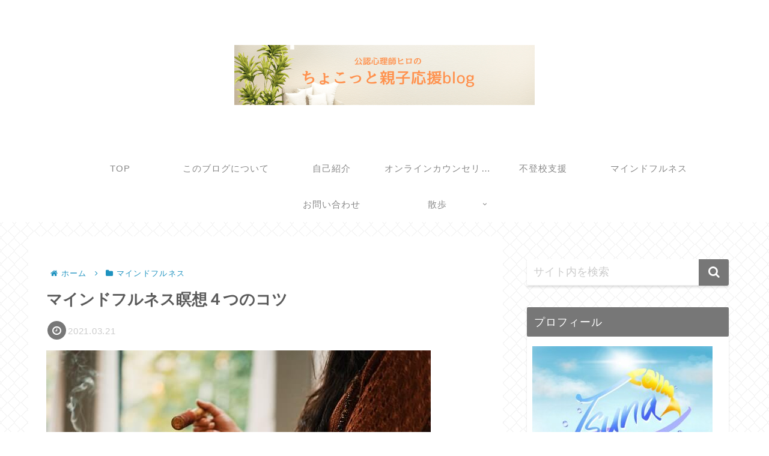

--- FILE ---
content_type: text/html; charset=utf-8
request_url: https://www.google.com/recaptcha/api2/aframe
body_size: -87
content:
<!DOCTYPE HTML><html><head><meta http-equiv="content-type" content="text/html; charset=UTF-8"></head><body><script nonce="4d8vr7EEeYh9kZuy5R-8lw">/** Anti-fraud and anti-abuse applications only. See google.com/recaptcha */ try{var clients={'sodar':'https://pagead2.googlesyndication.com/pagead/sodar?'};window.addEventListener("message",function(a){try{if(a.source===window.parent){var b=JSON.parse(a.data);var c=clients[b['id']];if(c){var d=document.createElement('img');d.src=c+b['params']+'&rc='+(localStorage.getItem("rc::a")?sessionStorage.getItem("rc::b"):"");window.document.body.appendChild(d);sessionStorage.setItem("rc::e",parseInt(sessionStorage.getItem("rc::e")||0)+1);localStorage.setItem("rc::h",'1765239349926');}}}catch(b){}});window.parent.postMessage("_grecaptcha_ready", "*");}catch(b){}</script></body></html>